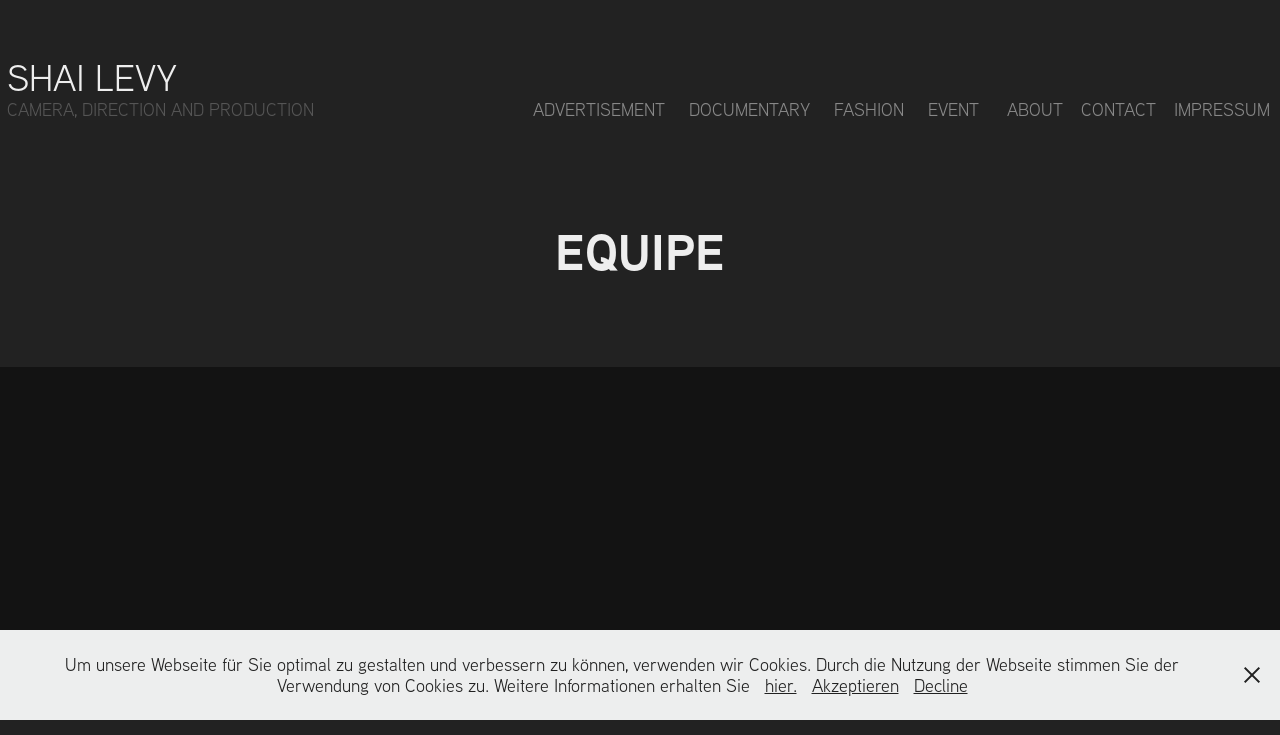

--- FILE ---
content_type: text/html
request_url: https://www-ccv.adobe.io/v1/player/ccv/2EUEntTh-y_/embed?bgcolor=%23191919&lazyLoading=true&api_key=BehancePro2View
body_size: 2389
content:
<!DOCTYPE html>
<html lang="en">
<head>
    <meta http-equiv="X-UA-Compatible" content="IE=edge">
    <!-- NREUM: (1) -->
    <meta http-equiv="Content-Type" content="text/html; charset=utf-8" />
    <meta name="viewport" content="initial-scale=1.0, maximum-scale=1.0, user-scalable=no, width=device-width" />
    <!-- change title to match the h1 heading -->
    <title>Creative Cloud Player (HLS-everywhere Player)</title>
    <script src="https://cdnjs.cloudflare.com/ajax/libs/jquery/3.4.1/jquery.min.js"></script>
    <script src="https://use.typekit.net/wna4qxf.js"></script>
    <script src="https://www-ccv.adobe.io/build01612154/resource/ccv/js/ingest.min.js"></script>
    <script src="https://cdnjs.cloudflare.com/ajax/libs/babel-polyfill/7.2.5/polyfill.min.js"></script>
    <script src="https://www-ccv.adobe.io/build01612154/resource/ccv/js/video.min.js"></script>
    <script src="https://www-ccv.adobe.io/build01612154/resource/ccv/js/videojs-media-sources.js"></script>
    <script src="https://www-ccv.adobe.io/build01612154/resource/ccv/js/ccv-betaplayer.min.js"></script>
    <script src="https://www-ccv.adobe.io/build01612154/resource/ccv/js/VisitorAPI.js"></script>
    <style type="text/css">
        html {
            overflow: hidden
        }
        body {
            width: 100%;
            height: 100%;
            margin: 0px;
            padding: 0px;
            display: block;
            font-family: adobe-clean, 'Helvetica Neue', Helvetica, Arial, sans-serif;
            overflow: hidden;
            position: absolute
        }
    </style>
    <script type="application/javascript">
        window.ccv$serverData = { "status": "ok", "rootDir": "https://www-ccv.adobe.io/build01612154/resource/ccv", "duration": 121.76, "settings_json": "json/default/config.json", "strings_json": "json/default/en.json", "ccvid": "2EUEntTh-y_", "clientid": "default", "language": "en", "posterframe": "https://cdn-prod-ccv.adobe.com/2EUEntTh-y_/image/2EUEntTh-y__poster.jpg?hdnts=st%3D1768586465%7Eexp%3D1768845665%7Eacl%3D%2Fshared_assets%2Fimage%2F*%21%2Fz%2F2EUEntTh-y_%2Frend%2F*%21%2Fi%2F2EUEntTh-y_%2Frend%2F*%21%2F2EUEntTh-y_%2Frend%2F*%21%2F2EUEntTh-y_%2Fimage%2F*%21%2F2EUEntTh-y_%2Fcaptions%2F*%7Ehmac%3D690724c0c8f1e2972911fde88ac0627a3150930f46d97c07c3942d5e4876ecb9", "seriesthumbnail_sprite_url": "https://cdn-prod-ccv.adobe.com/2EUEntTh-y_/image/2EUEntTh-y__sprite_0.jpg?hdnts=st%3D1768586465%7Eexp%3D1768845665%7Eacl%3D%2Fshared_assets%2Fimage%2F*%21%2Fz%2F2EUEntTh-y_%2Frend%2F*%21%2Fi%2F2EUEntTh-y_%2Frend%2F*%21%2F2EUEntTh-y_%2Frend%2F*%21%2F2EUEntTh-y_%2Fimage%2F*%21%2F2EUEntTh-y_%2Fcaptions%2F*%7Ehmac%3D690724c0c8f1e2972911fde88ac0627a3150930f46d97c07c3942d5e4876ecb9", "thumbnail_per_sprite": 50, "total_number_of_sprites": 2, "series_thumbnail_frequency": 2, "series_thumbnail_width": 160, "series_thumbnail_height": 90, "displayThumbnails": true, "wwwhost": "https://www-ccv.adobe.io/v1/player/ccv/2EUEntTh-y_?api_key=BehancePro2View", "info": "https://www-ccv.adobe.io/v1/player/ccv/2EUEntTh-y_/info?api_key=BehancePro2View", "m3u8URL": "https://cdn-prod-ccv.adobe.com/2EUEntTh-y_/rend/master.m3u8?hdnts=st%3D1768586465%7Eexp%3D1768845665%7Eacl%3D%2Fshared_assets%2Fimage%2F*%21%2Fz%2F2EUEntTh-y_%2Frend%2F*%21%2Fi%2F2EUEntTh-y_%2Frend%2F*%21%2F2EUEntTh-y_%2Frend%2F*%21%2F2EUEntTh-y_%2Fimage%2F*%21%2F2EUEntTh-y_%2Fcaptions%2F*%7Ehmac%3D690724c0c8f1e2972911fde88ac0627a3150930f46d97c07c3942d5e4876ecb9", "mp4URL": "https://cdn-prod-ccv.adobe.com/2EUEntTh-y_/rend/2EUEntTh-y__576.mp4?hdnts=st%3D1768586465%7Eexp%3D1768845665%7Eacl%3D%2Fshared_assets%2Fimage%2F*%21%2Fz%2F2EUEntTh-y_%2Frend%2F*%21%2Fi%2F2EUEntTh-y_%2Frend%2F*%21%2F2EUEntTh-y_%2Frend%2F*%21%2F2EUEntTh-y_%2Fimage%2F*%21%2F2EUEntTh-y_%2Fcaptions%2F*%7Ehmac%3D690724c0c8f1e2972911fde88ac0627a3150930f46d97c07c3942d5e4876ecb9", "inputHeight": 1080, "inputWidth": 1920, "playCountBeacon": { "url": "https://www-ccv.adobe.io/v1/player/ccv/2EUEntTh-y_/firstplay", "type": "POST", "headers": { "Content-Type": "application/json", "X-Api-Key": "BehancePro2View" }, "data": { "nonce": "zvurpVpvJqulGEksOgdc94xpon0=" } }, "playCountBeaconRetry": 1, "strings": { "%press_esc": "Press Esc to exit full screen mode.", "%error_has_occurred": "Sorry, there was a problem loading this video.", "%error_has_occurred_sub": "Please try refreshing the page.", "%conversion_in_progress": "We’re preparing your video.", "%conversion_in_progress_sub": "This page will refresh automatically when it’s ready. Or, check back shortly to see it.", "%invalid_video": "Sorry, we can’t find the video you’re looking for.", "%invalid_video_sub": "Please check that the URL was typed correctly. Or, the video may have been removed.", "%bad_video": "Sorry, we couldn’t prepare this video for playback.", "%bad_video_sub": "Please try uploading the video again. If that doesn’t help, there may be a probem with the file.", "%reload_video": "We’re almost done preparing your video.", "%reload_video_sub": "This page will refresh automatically when it’s ready. Or, check back shortly to see it.", "%removed_video": "This video no longer exists.", "%removed_video_sub": "Sorry, the video you’re looking for has been removed.", "%enable_flash_player": "Sorry, there was a problem loading this video.", "%enable_flash_player_sub": "Please try refreshing the page." }, "settings": { "COMMENTS": "The format of this file MUST match the definitions in ccv-player.d.ts. For validation use http://jsonlint.com.", "brightcove": { "bcid": "2679128769001", "playerid": "2727268340001", "playerkey": "AQ~~,AAACb7Se6nk~,ee7RfT0WJHLewwaRq30kZmTGY507rmYu", "rootdir": "", "theme": "default" }, "debugging": { "debug": "false", "log_info": "true", "log_warn": "true", "log_debug": "true", "log_error": "true" } }, "minframeWidth": 1024, "minframeHeight": 576 };
    </script>
    <link href="https://www-ccv.adobe.io/build01612154/resource/ccv/css/video-js.css" rel="stylesheet"/>
    <link href="https://www-ccv.adobe.io/build01612154/resource/ccv/css/ccv-player.min.css" rel="stylesheet" type="text/css" />
</head>
<body>
<video id="video-js"  preload="none" playsinline class="video-js" data-poster="https://cdn-prod-ccv.adobe.com/2EUEntTh-y_/image/2EUEntTh-y__poster.jpg?hdnts=st%3D1768586465%7Eexp%3D1768845665%7Eacl%3D%2Fshared_assets%2Fimage%2F*%21%2Fz%2F2EUEntTh-y_%2Frend%2F*%21%2Fi%2F2EUEntTh-y_%2Frend%2F*%21%2F2EUEntTh-y_%2Frend%2F*%21%2F2EUEntTh-y_%2Fimage%2F*%21%2F2EUEntTh-y_%2Fcaptions%2F*%7Ehmac%3D690724c0c8f1e2972911fde88ac0627a3150930f46d97c07c3942d5e4876ecb9"
       data-seriesthumbnail_sprite_url="https://cdn-prod-ccv.adobe.com/2EUEntTh-y_/image/2EUEntTh-y__sprite_0.jpg?hdnts=st%3D1768586465%7Eexp%3D1768845665%7Eacl%3D%2Fshared_assets%2Fimage%2F*%21%2Fz%2F2EUEntTh-y_%2Frend%2F*%21%2Fi%2F2EUEntTh-y_%2Frend%2F*%21%2F2EUEntTh-y_%2Frend%2F*%21%2F2EUEntTh-y_%2Fimage%2F*%21%2F2EUEntTh-y_%2Fcaptions%2F*%7Ehmac%3D690724c0c8f1e2972911fde88ac0627a3150930f46d97c07c3942d5e4876ecb9" data-series_thumbnail_frequency="2"
       data-series_thumbnail_width="160" data-series_thumbnail_height="90"
       data-thumbnail_per_sprite="50" data-total_number_of_sprites="2"
       data-status="ok" data-rootdir="https://www-ccv.adobe.io/build01612154/resource/ccv" data-duration="121.76" data-displayThumbnails="true"
       data-environ="embed" data-settings_json="json/default/config.json" data-strings_json="json/default/en.json" data-secure="true"
       data-ccvid="2EUEntTh-y_" data-clientid="default" data-mediatoken="hdnts=st=1768586465~exp=1768845665~acl=/shared_assets/image/*!/z/2EUEntTh-y_/rend/*!/i/2EUEntTh-y_/rend/*!/2EUEntTh-y_/rend/*!/2EUEntTh-y_/image/*!/2EUEntTh-y_/captions/*~hmac=690724c0c8f1e2972911fde88ac0627a3150930f46d97c07c3942d5e4876ecb9"
       data-wwwhost="https://www-ccv.adobe.io/v1/player/ccv/2EUEntTh-y_?api_key=BehancePro2View" data-inputWidth="1920" data-inputHeight="1080" data-debug="" data-env="prod"
       data-clientappname="behance_portfolio" src="">
 	<source src="https://cdn-prod-ccv.adobe.com/2EUEntTh-y_/rend/master.m3u8?hdnts=st%3D1768586465%7Eexp%3D1768845665%7Eacl%3D%2Fshared_assets%2Fimage%2F*%21%2Fz%2F2EUEntTh-y_%2Frend%2F*%21%2Fi%2F2EUEntTh-y_%2Frend%2F*%21%2F2EUEntTh-y_%2Frend%2F*%21%2F2EUEntTh-y_%2Fimage%2F*%21%2F2EUEntTh-y_%2Fcaptions%2F*%7Ehmac%3D690724c0c8f1e2972911fde88ac0627a3150930f46d97c07c3942d5e4876ecb9" type="application/x-mpegURL">
	<source src="https://cdn-prod-ccv.adobe.com/2EUEntTh-y_/rend/2EUEntTh-y__576.mp4?hdnts=st%3D1768586465%7Eexp%3D1768845665%7Eacl%3D%2Fshared_assets%2Fimage%2F*%21%2Fz%2F2EUEntTh-y_%2Frend%2F*%21%2Fi%2F2EUEntTh-y_%2Frend%2F*%21%2F2EUEntTh-y_%2Frend%2F*%21%2F2EUEntTh-y_%2Fimage%2F*%21%2F2EUEntTh-y_%2Fcaptions%2F*%7Ehmac%3D690724c0c8f1e2972911fde88ac0627a3150930f46d97c07c3942d5e4876ecb9" type="video/mp4">

</video>
</body>
</html>
